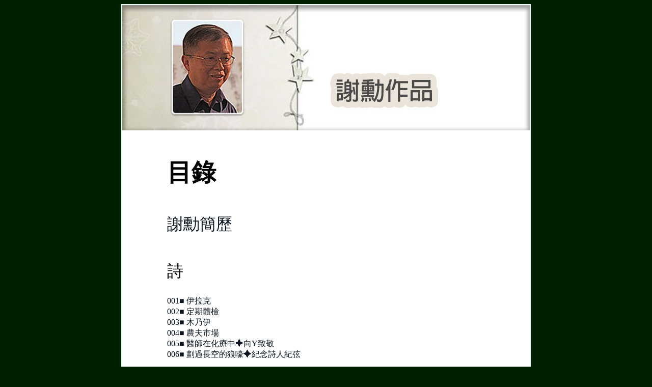

--- FILE ---
content_type: text/html
request_url: http://www.fengtipoeticclub.com/hphchemtec/hphchemtec-menu.html
body_size: 1418
content:
<html xmlns:v="urn:schemas-microsoft-com:vml" xmlns:o="urn:schemas-microsoft-com:office:office" xmlns="http://www.w3.org/TR/REC-html40">

<head>
<meta http-equiv="Content-Language" content="en-us">
<meta name="GENERATOR" content="Microsoft FrontPage 6.0">
<meta name="ProgId" content="FrontPage.Editor.Document">
<meta http-equiv="Content-Type" content="text/html; charset=big5">




<title>謝勳作品目錄 </title>
</head>

<ONDRAGSTART="window.event.returnValue=false" ONCONTEXTMENU="window.event.returnValue=false" onSelectStart="event.returnValue=false" >
<body bgcolor="#002000" link="#0B1520" vlink="#0B1520" alink="#FF3333">
<style type="text/css">
<!--
a:hover { color: #ff66ff}
-->
</style>
<center>
<table border="1" cellspacing="1" style="border-collapse: collapse" bordercolor="#DDFDFF" width="600" id="AutoNumber1" height="68" bgcolor="#FFFFEC">
  <tr>
    <td width="800" height="64" valign="top" style="border-style: none; border-width: medium">
    <table border="1" width="100%" style="border-width: 0px" cellspacing="0" cellpadding="0" bgcolor="#FFFFFF">
		<tr>
			<td style="border-style: none; border-width: medium">
			<img border="0" src="image/head.jpg" width="800" height="246"></td>
		</tr>
		<tr>
    <td width="800" height="311" valign="top" style="border-style: none; border-width: medium" bgcolor="#FFFFFF">
    <table border="1" width="100%" style="border-width: 0px" height="99">
		<tr>
			<td style="border-style: none; border-width: medium" width="81">　</td>
			<td style="border-style: none; border-width: medium">
	<p class="MsoNormal" style="margin-right: 30px; margin-top: 4px; margin-bottom: 4px">
	　</p><br>
	<p class="MsoNormal" style="margin-right: 30px; margin-top: 4px; margin-bottom: 4px">
	<span lang="ZH-TW" style="font-family: UWCCYF \(Big5\); font-weight:700">
	<font size="7" face="DFKai-SB">目錄</font></span></p>
	<p class="MsoNormal" style="margin-right: 30px; margin-top: 4px; margin-bottom: 4px">
	　</p>
	<p class="MsoNormal" style="margin-right: 30px; margin-top: 4px; margin-bottom: 4px">
	　</p>
	<p class="MsoNormal" style="margin-right: 30px; margin-top: 4px; margin-bottom: 4px">
	<font color="#480202" face="DFKai-SB">
	<span lang="ZH-TW" style="font-size: 24.0pt; font-family: UWCCYF \(Big5\)">
	<font size="6" color="#000000" face="DFKai-SB">
	<a target="_blank" href="hphchemtec-0000.html" style="text-decoration: none">謝勳簡歷</a><br>
	</font></span></font></p>
	<p class="MsoNormal" style="margin-right: 30px; margin-top: 4px; margin-bottom: 4px">
	　</p>
	<p class="MsoNormal" style="margin-right: 30px; margin-top: 4px; margin-bottom: 4px">
	　</p>
	<p class="MsoNormal" style="margin-right: 30px; margin-top: 4px; margin-bottom: 4px">
	<font color="#480202" face="DFKai-SB">
	<span lang="ZH-TW" style="font-size: 24.0pt; font-family: UWCCYF \(Big5\)">
	<font size="6" color="#000000" face="DFKai-SB">詩</font></span></font></p>
	<p class="MsoNormal" style="margin-top: 4px; margin-bottom: 4px">
	<font color="#480202"><span style="font-family: DFKai-SB">&nbsp;</span></font></p>
	<p class="MsoNormal" style="margin-top: 4px; margin-bottom: 4px">
	<span lang="ZH-TW" style="font-size: 12.0pt; font-family: 新細明體">
	<a target="_blank" href="hphchemtec-a001.html" style="text-decoration: none">001■ 伊拉克</a><br>
	<a target="_blank" href="hphchemtec-a002.html" style="text-decoration: none">002■ 定期體檢</a><br>
	<a target="_blank" href="hphchemtec-a003.html" style="text-decoration: none">003■ 木乃伊</a><br>
	<a target="_blank" href="hphchemtec-a004.html" style="text-decoration: none">004■ 農夫市場</a><br>
	<a target="_blank" href="hphchemtec-a005.html" style="text-decoration: none">005■ 醫師在化療中&#10022;向Y致敬</a><br>
	<a target="_blank" href="hphchemtec-a006.html" style="text-decoration: none">006■ 劃過長空的狼嚎&#10022;紀念詩人紀弦</a><br>


	
	<p class="MsoNormal" style="margin-top: 4px; margin-bottom: 4px">
	　</p>
	<p class="MsoNormal" style="margin-top: 4px; margin-bottom: 4px">
	　</p>
	<p class="MsoNormal" style="margin-right: 30px; margin-top: 4px; margin-bottom: 4px">
	<font color="#480202" face="DFKai-SB">
	<span lang="ZH-TW" style="font-size: 24.0pt; font-family: UWCCYF \(Big5\)">
	<font size="6" color="#000000" face="DFKai-SB">「詩書交融」系列</font></span></font></p>
	<p class="MsoNormal" style="margin-top: 4px; margin-bottom: 4px">
	<font color="#480202"><span style="font-family: DFKai-SB">&nbsp;</span></font></p>
	<p class="MsoNormal" style="margin-top: 4px; margin-bottom: 4px">
	<a target="_blank" href="hphchemtec-aa001.html" style="text-decoration: none">001■ 使勁地釋放未來&#10022;記孫子入學</a><br>
	<a target="_blank" href="hphchemtec-aa002.html" style="text-decoration: none">001■ 紅茶</a><br>


	
	<p class="MsoNormal" style="margin-top: 4px; margin-bottom: 4px">
	　</p>
	<p class="MsoNormal" style="margin-top: 4px; margin-bottom: 4px">
	　</p>
	<p class="MsoNormal" style="margin-top: 4px; margin-bottom: 4px">
	　</p>
	<p class="MsoNormal" style="margin-top: 4px; margin-bottom: 4px">
	　</p>
	<p class="MsoNormal" style="margin-top: 4px; margin-bottom: 4px">
	　</p>
	　</td>
			<td style="border-style: none; border-width: medium" width="80">　</td>
		</tr>
	</table>
	</td>
		</tr>
		<tr>
			<td style="border-style: none; border-width: medium" bgcolor="#FFFFFF">
			<p>　<p>　<p>　<p>　</td>
		</tr>
	</table>
	</td>
  </tr>
  </table>

</body>

</html>